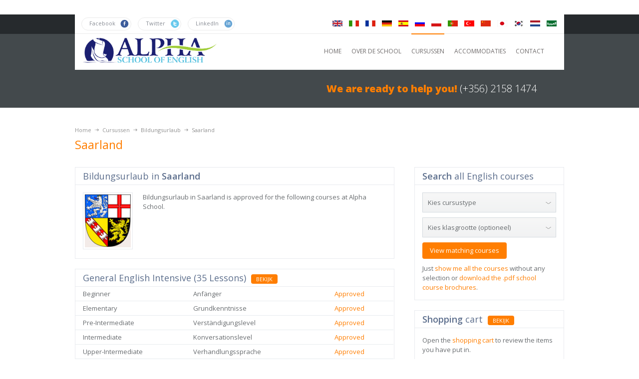

--- FILE ---
content_type: text/html; charset=utf-8
request_url: https://alphaschoolmalta.com/nl/147.html
body_size: 8101
content:
<!DOCTYPE html>
<html class="no-js" lang="nl" dir="ltr">
<head>

<meta charset="utf-8">
<!-- 
	Developed by Media Consulta Malta Ltd. (http://www.media-consulta.com.mt)

	This website is powered by TYPO3 - inspiring people to share!
	TYPO3 is a free open source Content Management Framework initially created by Kasper Skaarhoj and licensed under GNU/GPL.
	TYPO3 is copyright 1998-2013 of Kasper Skaarhoj. Extensions are copyright of their respective owners.
	Information and contribution at http://typo3.org/
-->

<base href="https://alphaschoolmalta.com/">


<meta name="generator" content="TYPO3 CMS">
<meta name="designer" content="Media Consulta Malta Ltd. (http://www.media-consulta.com.mt)">
<meta name="robots" content="all,follow">
<meta name="viewport" content="width=device-width, initial-scale=1, maximum-scale=1">
<meta name="format-detection" content="telephone=no">

<link rel="stylesheet" type="text/css" href="https://fonts.googleapis.com/css?family=Open+Sans:400,300,300italic,400italic,600,600italic,700italic,800,700,800italic|Open+Sans+Condensed:300,700&amp;subset=latin,cyrillic-ext,latin-ext,cyrillic" media="screen,projection">
<link rel="stylesheet" type="text/css" href="fileadmin/template/styles.1527089100.css" media="screen,projection">
<link rel="stylesheet" type="text/css" href="fileadmin/template/packages/jquery_ui/jquery-ui.1386846281.css" media="screen,projection">
<link rel="stylesheet" type="text/css" href="fileadmin/template/styles_print.1381844466.css" media="print">
<link rel="stylesheet" type="text/css" href="fileadmin/template/fonts/style-et-line.1429102943.css" media="screen,projection,print">
<link rel="stylesheet" type="text/css" href="fileadmin/template/fonts/ionicons/ionicons.1429105669.css" media="screen,projection,print">
<link rel="stylesheet" type="text/css" href="typo3temp/stylesheet_c6fca46695.1701332746.css" media="all">



<script src="fileadmin/template/javascript/jquery.1384450218.js" type="text/javascript"></script>

<script src="typo3conf/ext/mc_events/res/js/jquery.blockUI.1396781917.js" type="text/javascript"></script>
<script src="typo3conf/ext/mc_events/res/js/booking.1396781917.js" type="text/javascript"></script>
<script src="https://maps.google.com/maps/api/js?sensor=false" type="text/javascript"></script>
<script src="fileadmin/template/javascript/jquery.flexslider-min.1360835059.js" type="text/javascript"></script>
<script src="fileadmin/template/packages/jquery_ui/jquery-ui.min.1344490684.js" type="text/javascript"></script>
<script src="fileadmin/template/javascript/jquery.touchSwipe.min.1386012385.js" type="text/javascript"></script>
<script src="fileadmin/template/javascript/jquery.fitvids.1385033173.js" type="text/javascript"></script>
<script src="fileadmin/template/javascript/jquery.uniform.min.1364127746.js" type="text/javascript"></script>
<script src="fileadmin/template/javascript/scripts.1415176475.js" type="text/javascript"></script>
<script type="text/javascript">
/*<![CDATA[*/
<!-- 
/*TS_inlineJS*/

	var Tawk_API=Tawk_API||{}, Tawk_LoadStart=new Date();
	(function(){
	var s1=document.createElement("script"),s0=document.getElementsByTagName("script")[0];
	s1.async=true;
	s1.src='https://embed.tawk.to/63241cd854f06e12d8950a28/1gd2h1bt0';
	s1.charset='UTF-8';
	s1.setAttribute('crossorigin','*');
	s0.parentNode.insertBefore(s1,s0);
	})();  
    setTimeout(function() {
    $('#delay_topMessage').slideDown();
    }, 0); // after 0 seconds
  
	var _second = 1000;var _minute = _second * 60;var _hour = _minute * 60;var _day = _hour *24;var timer;var offer_2;var offer_3;var offer_div;var end_time;var countdown_div;	
	function showRemaining(end) {
	  var now = new Date();
	  var distance = end - now;
	  if (distance < 0 ) {
	    //handle expiry here..
	    clearInterval( timer );
	    $('#countdown').html('Offer has expired!');
	    return;
	  }	  
	  var days = Math.floor(distance / _day); var hours = Math.floor( (distance % _day ) / _hour ); var minutes = Math.floor( (distance % _hour) / _minute ); var seconds = Math.floor( (distance % _minute) / _second );
	  
	  // format nice display...
	  if (days > 0) {$('#countdown').html('Offer expires in <b>' + days + ' Days!</b>');}
	  else {$('#countdown').html('Only ' + hours + ' hours left!');}	  
	}



// -->
/*]]>*/
</script>

<script async src="https://www.googletagmanager.com/gtag/js?id=UA-1162353-1"></script>
<script>
  window.dataLayer = window.dataLayer || [];
  function gtag(){dataLayer.push(arguments);}
  gtag('js', new Date());
  gtag('config', 'UA-1162353-1');

</script>
<title>Alpha School of English Language - Saarland</title><link rel="shortcut icon" type="image/x-icon" href="favicon.ico" /><meta property="og:title" content="Alpha School of English Language - Saarland" /><meta property="og:url" content="https://alphaschoolmalta.com/nl/147.html" /><meta property="og:description" content="" /><meta property="og:image" content="http://old.alphaschoolmalta.com/" /><meta name="p:domain_verify" content="3759527d5703da62386f3dc4630349d9" />


<meta property="og:image" content="https://alphaschoolmalta.com/fileadmin/template/img/flags/en.gif"/>
<meta property="og:image" content="https://alphaschoolmalta.com/fileadmin/template/img/flags/it.gif"/>
<meta property="og:image" content="https://alphaschoolmalta.com/fileadmin/template/img/flags/fr.gif"/>
<meta property="og:image" content="https://alphaschoolmalta.com/fileadmin/template/img/flags/de.gif"/>
<meta property="og:image" content="https://alphaschoolmalta.com/fileadmin/template/img/flags/es.gif"/>
<meta property="og:image" content="https://alphaschoolmalta.com/fileadmin/template/img/flags/ru.gif"/>
<meta property="og:image" content="https://alphaschoolmalta.com/fileadmin/template/img/flags/pl.gif"/>
<meta property="og:image" content="https://alphaschoolmalta.com/fileadmin/template/img/flags/pt.gif"/>
<meta property="og:image" content="https://alphaschoolmalta.com/fileadmin/template/img/flags/tr.gif"/>
<meta property="og:image" content="https://alphaschoolmalta.com/fileadmin/template/img/flags/cn.gif"/>
<meta property="og:image" content="https://alphaschoolmalta.com/fileadmin/template/img/flags/jp.gif"/>
<meta property="og:image" content="https://alphaschoolmalta.com/fileadmin/template/img/flags/kr.gif"/>
<meta property="og:image" content="https://alphaschoolmalta.com/fileadmin/template/img/flags/nl.gif"/>
<meta property="og:image" content="https://alphaschoolmalta.com/fileadmin/template/img/flags/arabic.gif"/>
<meta property="og:image" content="https://alphaschoolmalta.com/fileadmin/template/img/logo.png"/>
<meta property="og:image" content="https://alphaschoolmalta.com/fileadmin/template/img/phone_2.png"/>
<meta property="og:image" content="https://alphaschoolmalta.com/typo3temp/GB/i_b9bef94319.jpg"/>
<meta property="og:image" content="https://alphaschoolmalta.com/uploads/RTEmagicC_Saarland.jpg.jpg"/>
<meta property="og:image" content="https://alphaschoolmalta.com/typo3temp/GB/b_e926ca3255.jpg"/>
<meta property="og:image" content="https://alphaschoolmalta.com/uploads/RTEmagicC_mta.gif.gif"/>
<meta property="og:image" content="https://alphaschoolmalta.com/uploads/RTEmagicC_ministry_of_education_01.gif.gif"/>
<meta property="og:image" content="https://alphaschoolmalta.com/fileadmin/template/img/feltom-x62.gif"/>
<meta property="og:image" content="https://alphaschoolmalta.com/fileadmin/user_upload/licenses/elt_council_logo_web.png"/>
<meta property="og:image" content="https://alphaschoolmalta.com/uploads/RTEmagicC_csn.gif.gif"/>
<meta property="og:image" content="https://alphaschoolmalta.com/uploads/RTEmagicC_bildungsurlaub.gif.gif"/>
<meta property="og:image" content="https://alphaschoolmalta.com/uploads/RTEmagicC_grey_Green_Standard_Schools_Members_Logo-01__Small__02.jpg.jpg"/>
<meta property="og:image" content="https://alphaschoolmalta.com/uploads/RTEmagicC_button_paypal_payment_03.jpg.jpg"/>
</head>
<body class="layout_BB1 orange">

<!-- BB1 -->
<header>
  <div id="topMessage"><div id="delay_topMessage" class="alert"><a id="c4628" name="c4628" style="visibility: hidden; height: 1px; width: 1px; padding: 0px; margin: 0px; background: none; position: absolute;"></a><ul class="cContent links clearfix"></ul></div></div>
  <div class="parentContainer">
    <div id="topBar">

      <div id="socialButtons">
        <a id="c5" name="c5" style="visibility: hidden; height: 1px; width: 1px; padding: 0px; margin: 0px; background: none; position: absolute;"></a><a href="http://www.facebook.com/alphaschoolofenglishmalta" id="facebook" target="_blank">
  <p>Facebook</p> 
  <span>Facebook</span>
</a>
<a href="https://twitter.com/alphaschool" id="twitter" target="_blank">
  <p>Twitter</p> 
  <span>Twitter</span>
</a>
<a href="https://www.linkedin.com/company/alpha-school-of-english-malta-" id="linkedin" target="_blank">
  <p>LinkedIn</p> 
  <span>LinkedIn</span>
</a>

      </div>

      <ul id="languageMenu"><li><a href="147.html" target="_self" ><img src="fileadmin/template/img/flags/en.gif" alt="EN" width="20" height="12"></a></li><li><a href="it/147.html" target="_self" ><img src="fileadmin/template/img/flags/it.gif" alt="IT" width="20" height="12"></a></li><li><a href="fr/147.html" target="_self" ><img src="fileadmin/template/img/flags/fr.gif" alt="FR" width="20" height="12"></a></li><li><a href="de/147.html" target="_self" ><img src="fileadmin/template/img/flags/de.gif" alt="DE" width="20" height="12"></a></li><li><a href="es/147.html" target="_self" ><img src="fileadmin/template/img/flags/es.gif" alt="ES" width="20" height="12"></a></li><li><a href="ru/147.html" target="_self" ><img src="fileadmin/template/img/flags/ru.gif" alt="RU" width="20" height="12"></a></li><li><a href="pl/147.html" target="_self" ><img src="fileadmin/template/img/flags/pl.gif" alt="PL" width="20" height="12"></a></li><li><a href="pt/147.html" target="_self" ><img src="fileadmin/template/img/flags/pt.gif" alt="PT" width="20" height="12"></a></li><li><a href="tr/147.html" target="_self" ><img src="fileadmin/template/img/flags/tr.gif" alt="TR" width="20" height="12"></a></li><li><a href="cn/147.html" target="_self" ><img src="fileadmin/template/img/flags/cn.gif" alt="CN" width="20" height="12"></a></li><li><a href="jp/147.html" target="_self" ><img src="fileadmin/template/img/flags/jp.gif" alt="JP" width="20" height="12"></a></li><li><a href="kr/147.html" target="_self" ><img src="fileadmin/template/img/flags/kr.gif" alt="KR" width="20" height="12"></a></li><li><a href="nl/147.html" target="_self" ><img src="fileadmin/template/img/flags/nl.gif" alt="NL" width="20" height="12"></a></li><li><a href="ar/147.html" target="_self" ><img src="fileadmin/template/img/flags/arabic.gif" alt="AR" width="20" height="12"></a></li></ul>
    </div>
  </div>

  <div>
    <div id="menu">
      <section>
        <div id="logo"><a href="nl/1.html" target="_self" ><img src="fileadmin/template/img/logo.png" width="733" height="137" alt="Alpha School of English Language in Malta - Logo" /></a></div>
        <ul id="mobileLanguageMenu"><li><a href="147.html" target="_self" ><img src="fileadmin/template/img/flags/en.gif" alt="EN" width="20" height="12"></a></li><li><a href="it/147.html" target="_self" ><img src="fileadmin/template/img/flags/it.gif" alt="IT" width="20" height="12"></a></li><li><a href="fr/147.html" target="_self" ><img src="fileadmin/template/img/flags/fr.gif" alt="FR" width="20" height="12"></a></li><li><a href="de/147.html" target="_self" ><img src="fileadmin/template/img/flags/de.gif" alt="DE" width="20" height="12"></a></li><li><a href="es/147.html" target="_self" ><img src="fileadmin/template/img/flags/es.gif" alt="ES" width="20" height="12"></a></li><li><a href="ru/147.html" target="_self" ><img src="fileadmin/template/img/flags/ru.gif" alt="RU" width="20" height="12"></a></li><li><a href="pl/147.html" target="_self" ><img src="fileadmin/template/img/flags/pl.gif" alt="PL" width="20" height="12"></a></li><li><a href="pt/147.html" target="_self" ><img src="fileadmin/template/img/flags/pt.gif" alt="PT" width="20" height="12"></a></li><li><a href="tr/147.html" target="_self" ><img src="fileadmin/template/img/flags/tr.gif" alt="TR" width="20" height="12"></a></li><li><a href="cn/147.html" target="_self" ><img src="fileadmin/template/img/flags/cn.gif" alt="CN" width="20" height="12"></a></li><li><a href="jp/147.html" target="_self" ><img src="fileadmin/template/img/flags/jp.gif" alt="JP" width="20" height="12"></a></li><li><a href="kr/147.html" target="_self" ><img src="fileadmin/template/img/flags/kr.gif" alt="KR" width="20" height="12"></a></li><li><a href="nl/147.html" target="_self" ><img src="fileadmin/template/img/flags/nl.gif" alt="NL" width="20" height="12"></a></li><li><a href="ar/147.html" target="_self" ><img src="fileadmin/template/img/flags/arabic.gif" alt="AR" width="20" height="12"></a></li></ul>
        <div id="mainMenu"><ul class="clearfix"><li class="first"><a href="nl/4.html" target="_self" title="English Language School Courses in Malta for Families, Adults and Juniors"  >HOME</a></li><li><a href="nl/12.html" target="_self" title="Over de school"  >OVER DE SCHOOL</a></li><li class="selected"><a href="nl/8.html" target="_self" title="Cursussen"  >CURSUSSEN</a></li><li><a href="nl/13.html" target="_self" title="Accommodaties"  >ACCOMMODATIES</a></li><li class="last"><a href="nl/26.html" target="_self" title="Neem contact op met Alpha School of English"  >CONTACT</a></li></ul><select id="selectnav1" class="selectnav"><option value="">=== Navigation ===</option><option value="nl/4.html">Home</option><option value="nl/12.html">Over de school</option><option value="nl/8.html">Cursussen</option><option value="nl/87.html">-> List</option><option value="nl/29.html">-> Cursus Engels voor volwassenen</option><option value="nl/1501.html">-> General English Mini-group - Advanced Level (C1)</option><option value="nl/45.html">-> Engels leren met het hele gezin</option><option value="nl/319.html">-> Engels voor beginners in mini-groepen</option><option value="nl/1049.html">-> General English Mini-group - Advanced Level (C1)</option><option value="nl/318.html">-> Lange termijn of een tussenjaar</option><option value="nl/39.html">-> Thuisles Engels cursus</option><option value="nl/32.html">-> Business Engels in mini-groepen</option><option value="nl/36.html">-> Één-op-Éen privé Engels cursus</option><option value="nl/38.html">-> Één-op-Één gespecialiseerde privé Engels cursus</option><option value="nl/37.html">-> Twee-op-Één privé Engels cursus</option><option value="nl/9.html">-> Combinatiecursus Engels voor volwassenen</option><option value="nl/40.html">-> Engels studie & Werkervaring</option><option value="nl/750.html">-> Stage en werkervaring</option><option value="nl/46.html">-> Peuterspeelzaal voor jonge kinderen (2-7 jaar)</option><option value="nl/47.html">-> Kid's Club (5-8 jaar)</option><option value="nl/60.html">-> Engels leren voor Kinderen en Tieners</option><option value="nl/1070.html">-> Engels leren voor Kinderen en Tieners</option><option value="nl/1491.html">-> Engels leren met het hele gezin</option><option value="nl/317.html">-> Tiener Vakantiepakketten</option><option value="nl/62.html">-> Junior Één-op-Één cursus</option><option value="nl/1400.html">-> Junior Één-op-Één cursus</option><option value="nl/63.html">-> Junior Twee-op-Één cursus</option><option value="nl/1401.html">-> Junior Twee-op-Één cursus</option><option value="nl/92.html">-> Bildungsurlaub</option><option value="nl/746.html">-> (School)groepen</option><option value="nl/13.html">Accommodaties</option><option value="nl/177.html">-> Gillieru Harbour Hotel ****</option><option value="nl/1419.html">-> Relax Inn Hotel ***</option><option value="nl/68.html">-> Porto Azzurro Aparthotel ***</option><option value="nl/784.html">-> "BaseCamp" Villa</option><option value="nl/66.html">-> Gastgezin</option><option value="nl/26.html">Contact</option></select></div>
      </section>
    </div>
    <div id="tagline">
      <section>
        <a id="c7" name="c7" style="visibility: hidden; height: 1px; width: 1px; padding: 0px; margin: 0px; background: none; position: absolute;"></a><p><b>We are ready to help you!</b> (+356)&nbsp;2158&nbsp;1474</p>
      </section>
    </div>
    <div id="info">
      <section>
        <div>
          <img src="fileadmin/template/img/phone_2.png" alt="icon">
          <a id="c6" name="c6" style="visibility: hidden; height: 1px; width: 1px; padding: 0px; margin: 0px; background: none; position: absolute;"></a><p><b>10% Family discount</b></p>
<p>All families receive a 10% discount on <br />English courses!</p>

        </div>
        <span class="element leftElement"></span>
        <span class="triangle">triangle</span>
      </section>
    </div>               
  </div>    
</header>    

<div id="contentBk">
  <div id="content" class="clearfix">
    <div class="topImg clearfix">
      <img src="typo3temp/GB/i_b9bef94319.jpg" width="1" height="1" alt="" />
    </div>
    
    <div class="wrapper">
      <div class="column c-67 clearfix" style="padding-top: 0px;">
        <ul class="bread_crumb"><li><a href="nl/4.html" target="_self"  >Home</a></li><li class="separator">&nbsp;</li><li><a href="nl/8.html" target="_self"  >Cursussen</a></li><li class="separator">&nbsp;</li><li><a href="nl/92.html" target="_self"  >Bildungsurlaub</a></li><li class="separator">&nbsp;</li><li><a href="nl/147.html" target="_self"  >Saarland</a></li></ul>
        <div class="clear"></div>
        <h1>Saarland</h1>
      </div>
      
      <div class="column c-33 clearfix shareLinks">
        <!-- ###SHARE_LINKS### --> <!-- ###SHARE_LINKS### -->
      </div>
      
      <div class="clear"></div>

      <div class="column c-67 clearfix" id="column0">
        <!-- ###LOGIN_MAIN### --> <!-- ###LOGIN_MAIN### -->
        <a id="c237" name="c237" style="visibility: hidden; height: 1px; width: 1px; padding: 0px; margin: 0px; background: none; position: absolute;"></a><div class="box contentLayout0"><h2>Bildungsurlaub in <strong>Saarland</strong></h2><div class="boxInfo clearfix"><p><img src="uploads/RTEmagicC_Saarland.jpg.jpg" width="100" height="114" title="" alt="Saarland's coat of arms" />Bildungsurlaub in Saarland is approved for the following courses at Alpha School.</p></div></div><a id="c235" name="c235" style="visibility: hidden; height: 1px; width: 1px; padding: 0px; margin: 0px; background: none; position: absolute;"></a><div class="box contentLayout0"><h2>General English Intensive (35 Lessons) <span class="read_more"><a href="nl/29.html" target="_self" >Bekijk</a></span></h2><table>
 <tbody>
 <tr>
 <td scope="">Beginner</td>

 <td scope="">Anfänger</td>

 <td scope=""><a href="index.php?eID=tx_nawsecuredl&amp;u=0&amp;g=0&amp;file=fileadmin/user_upload/secure/bildungsurlaub/saarland/2013/Saarland_GEI30_Beginner.pdf&amp;t=1769140664&amp;hash=c1fe450769a6f7834371d75ba7dc3e34f32acba1" >Approved</a></td>
 </tr>

 <tr>
 <td>Elementary</td>

 <td>Grundkenntnisse</td>

 <td><a href="index.php?eID=tx_nawsecuredl&amp;u=0&amp;g=0&amp;file=fileadmin/user_upload/secure/bildungsurlaub/saarland/2013/Saarland_GEI30_Elementary.pdf&amp;t=1769140664&amp;hash=f1f6c9802d9123869a2c53bcfb84c564f2d279e1" >Approved</a></td>
 </tr>

 <tr>
 <td>Pre-Intermediate</td>

 <td>Verständigungslevel</td>

 <td><a href="index.php?eID=tx_nawsecuredl&amp;u=0&amp;g=0&amp;file=fileadmin/user_upload/secure/bildungsurlaub/saarland/2013/Saarland_GEI30_Pre-intermediate.pdf&amp;t=1769140664&amp;hash=8df56ff42cfd6cd0350d7576b29f587941c74b55" >Approved</a></td>
 </tr>

 <tr>
 <td>Intermediate</td>

 <td>Konversationslevel</td>

 <td><a href="index.php?eID=tx_nawsecuredl&amp;u=0&amp;g=0&amp;file=fileadmin/user_upload/secure/bildungsurlaub/saarland/2013/Saarland_GEI30_Intermediate.pdf&amp;t=1769140664&amp;hash=53e01fe2ca9fe94082801488da0bd93b7d8a2768" >Approved</a></td>
 </tr>

 <tr>
 <td>Upper-Intermediate</td>

 <td>Verhandlungssprache</td>

 <td><a href="index.php?eID=tx_nawsecuredl&amp;u=0&amp;g=0&amp;file=fileadmin/user_upload/secure/bildungsurlaub/saarland/2013/Saarland_GEI30_Upper-intermediate.pdf&amp;t=1769140664&amp;hash=629f84542a659f47fe4f61c7dca5fffe10232507" >Approved</a></td>
 </tr>

 <tr>
 <td>Advanced</td>

 <td>Perfekter Sprachgebrauch</td>

 <td><a href="index.php?eID=tx_nawsecuredl&amp;u=0&amp;g=0&amp;file=fileadmin/user_upload/secure/bildungsurlaub/saarland/2013/Saarland_GEI30_Advanced.pdf&amp;t=1769140664&amp;hash=4aa61d56c0ba5aa1f980c8db95b81d9045d0bce7" >Approved</a></td>
 </tr>
 </tbody>
</table></div><a id="c234" name="c234" style="visibility: hidden; height: 1px; width: 1px; padding: 0px; margin: 0px; background: none; position: absolute;"></a><div class="box contentLayout0"><h2>One-to-One (35 Lessons) <span class="read_more"><a href="nl/36.html" target="_self" >Bekijk</a></span></h2><table>
 <tbody>
 <tr>
 <td scope="">Beginner</td>

 <td scope="">Anfänger</td>

 <td scope="">X</td>
 </tr>

 <tr>
 <td>Elementary</td>

 <td>Grundkenntnisse</td>

 <td>X</td>
 </tr>

 <tr>
 <td>Pre-Intermediate</td>

 <td>Verständigungslevel</td>

 <td><a href="index.php?eID=tx_nawsecuredl&amp;u=0&amp;g=0&amp;file=fileadmin/user_upload/secure/bildungsurlaub/saarland/2013/Saarland_OTO_Pre-intermediate.pdf&amp;t=1769140664&amp;hash=0102537d4edbc1c58f04f127f2aeb1b0ec203f59" >Approved</a></td>
 </tr>

 <tr>
 <td>Intermediate</td>

 <td>Konversationslevel</td>

 <td>X</td>
 </tr>

 <tr>
 <td>Upper-Intermediate</td>

 <td>Verhandlungssprache</td>

 <td><a href="index.php?eID=tx_nawsecuredl&amp;u=0&amp;g=0&amp;file=fileadmin/user_upload/secure/bildungsurlaub/saarland/2013/Saarland_OTO_Upper-intermediate.pdf&amp;t=1769140664&amp;hash=9f620a175b0094cb243bf84e5028ed94f8a82f1f" >Approved</a></td>
 </tr>

 <tr>
 <td>Advanced</td>

 <td>Perfekter Sprachgebrauch</td>

 <td>X</td>
 </tr>
 </tbody>
</table></div>
      </div>

      <div class="column c-33 clearfix" id="column2">
        <!-- ###LOGIN_SIDEBAR### --> <!-- ###LOGIN_SIDEBAR### -->
        <div class="box"><h2><strong>Search</strong> all English courses</h2><div class="boxInfo searchCourse clearfix"><a id="c44" name="c44" style="visibility: hidden; height: 1px; width: 1px; padding: 0px; margin: 0px; background: none; position: absolute;"></a><form method="get">
<input id="selectedTags" name="tx_mcevents[all_tags]" type="hidden" value=""><a id="c41" name="c41" style="visibility: hidden; height: 1px; width: 1px; padding: 0px; margin: 0px; background: none; position: absolute;"></a>
	
		<select class="focus input">
      <option value="">Kies cursustype</option>
			
			<option value="5">Adult Courses (NL)</option>
			
			<option value="531">Adult Courses (ages 50+) NL</option>
			
			<option value="409">Teen Courses (ages 13-17 years) NL</option>
			
			<option value="6">Junior Courses (ages 8-12 years) (NL)</option>
			
			<option value="13">Playschool & Kids Club (ages 2-8 years) (NL)</option>
			
			<option value="9">Family Courses (NL)</option>
			
			<option value="10">Business Courses (ages 18+) (NL)</option>
			
			<option value="25">Long-stay Courses (NL)</option>
			
			<option value="11">Examination Courses (ages 18+) (NL)</option>
			
			<option value="303">Erasmus+ for English Language Teachers (NL)</option>
			
			<option value="306">Erasmus+ for Teachers of other subjects (NL)</option>
			
			<option value="12">Work Experience (ages 18+) (NL)</option>
			
		</select>
	
<a id="c42" name="c42" style="visibility: hidden; height: 1px; width: 1px; padding: 0px; margin: 0px; background: none; position: absolute;"></a>
	
		<select class="focus input">
      <option value="">Kies klasgrootte (optioneel)</option>
			
			<option value="7">One-to-One Courses (NL)</option>
			
			<option value="8">Two-to-One Courses (NL)</option>
			
			<option value="15">Group Lessons (NL)</option>
			
		</select>
	
<a id="c40" name="c40" style="visibility: hidden; height: 1px; width: 1px; padding: 0px; margin: 0px; background: none; position: absolute;"></a><p class="read_more"><a href="nl/87.html" target="_self" >View matching courses</a></p>

<p>Just <a href="nl/87.html" target="_self" >show me all the courses</a> without any selection or <a href="nl/90.html" target="_self" >download the .pdf school course brochures</a>.</p><a id="c43" name="c43" style="visibility: hidden; height: 1px; width: 1px; padding: 0px; margin: 0px; background: none; position: absolute;"></a></form><a id="c4671" name="c4671" style="visibility: hidden; height: 1px; width: 1px; padding: 0px; margin: 0px; background: none; position: absolute;"></a></div></div>
        <a id="c35" name="c35" style="visibility: hidden; height: 1px; width: 1px; padding: 0px; margin: 0px; background: none; position: absolute;"></a><div class="box"><h2><strong>Shopping</strong> cart <span class="read_more"><a href="nl/11.html" target="_self" >Bekijk</a></span></h2><div class="boxInfo clearfix"><p>Open the <a href="nl/11.html" target="_self" >shopping cart</a> to review the items you have put in.</p></div></div>
        <a id="c2604" name="c2604" style="visibility: hidden; height: 1px; width: 1px; padding: 0px; margin: 0px; background: none; position: absolute;"></a><div class="box contentLayout0"><h2><strong>Brochures</strong> and prices <span class="read_more"><a href="nl/90.html" target="_self" >Bekijk</a></span></h2><div class="boxInfo imageObj clearfix"><ul class="slides"><li><a href="nl/90.html" target="_self" ><img src="typo3temp/GB/b_e926ca3255.jpg" width="1920" height="1080" alt="" /></a></li></ul></div></div><a id="c52" name="c52" style="visibility: hidden; height: 1px; width: 1px; padding: 0px; margin: 0px; background: none; position: absolute;"></a><div class="box contentLayout0"><div class="boxInfo clearfix"><p>Price excludes our €50 registration fee&nbsp;PER BOOKING &amp; €30 course resources fee&nbsp;PER STUDENT. These extra fees will be added to your final invoice.</p></div></div><a id="c51" name="c51" style="visibility: hidden; height: 1px; width: 1px; padding: 0px; margin: 0px; background: none; position: absolute;"></a><div class="box contentLayout0"><h2>Price <strong>reductions</strong></h2><div class="boxInfo clearfix"><ul class="point_list">
 <li><b>Booked with us before?</b> Tell us and we'll give you an extra 10%&nbsp;discount! (does not apply to evening classes)</li>

 <li><b>Staying for 4-7 weeks?</b> We'll give you a 10% discount on your junior course!</li>

 <li><b>Staying for 8+ weeks?</b> We'll give you a 20% discount on your junior course!</li>

 <li><b>Booking as a family?</b>&nbsp;10% off all&nbsp;courses per family! 15% for returning families!</li>
</ul>

<p><i>All discounts will be applied on your final invoice.</i></p>

</div></div><a id="c33" name="c33" style="visibility: hidden; height: 1px; width: 1px; padding: 0px; margin: 0px; background: none; position: absolute;"></a><div class="box contentLayout0"><h2><strong>All</strong> courses include...</h2><div class="boxInfo clearfix"><ul class="check_list">
  <li>Student welcome information pack including maps and important information for your stay in Malta</li>

  <li>Student ID card and Taxes</li>

  <li>Placement test &amp; weekly progress tests</li><li>Final certificate</li>

  <li>Free WiFi access on school premises</li><li>Mobile Sim card (<i>on request</i>)</li>

  <li>24/7 emergency helpline in Malta</li><li>Ability to purchase exciting additional lessons / excursions &amp;&nbsp;sports!</li>
</ul></div></div><a id="c34" name="c34" style="visibility: hidden; height: 1px; width: 1px; padding: 0px; margin: 0px; background: none; position: absolute;"></a><div class="box contentLayout0"><h2><strong>Special</strong> extras</h2><div class="boxInfo clearfix"><ul class="point_list">
 <li><a href="nl/47.html" target="_self" >Kids club</a>! (Ages 5 to 8 years) enjoy peace of mind knowing your youngest are well cared for and learning through play and activities.</li>

 <li>Adventure, sports &amp; excursions you can buy to make the most of your holiday in Malta.</li>

 <li>Buy activity packs and save!</li>
</ul></div></div>
      </div>
      
      <div class="clear"></div>
      
      <div class="column c-100 clearfix" id="column235">
        <a id="c20" name="c20" style="visibility: hidden; height: 1px; width: 1px; padding: 0px; margin: 0px; background: none; position: absolute;"></a><div class="box"><h2>School licences & accreditations</h2><div class="boxInfo clearfix"><p><img height="62" width="214" alt="Malta Tourism Authority" src="uploads/RTEmagicC_mta.gif.gif" style="padding-right: 10px; padding-top: 2px; padding-bottom: 2px;" /><img height="62" width="199" alt="Malta ministry of education license number" src="uploads/RTEmagicC_ministry_of_education_01.gif.gif" /><img height="62" width="172" src="fileadmin/template/img/feltom-x62.gif" alt="" /><img height="62" width="135" src="fileadmin/user_upload/licenses/elt_council_logo_web.png" alt="" /><img height="62" width="106" alt="Recognize by csn" src="uploads/RTEmagicC_csn.gif.gif" /><img height="62" width="186" alt="Recognize for bildungsurlaub" src="uploads/RTEmagicC_bildungsurlaub.gif.gif" style="padding-top: 10px; padding-right: 5px; padding-bottom: 6px;" /><img src="uploads/RTEmagicC_grey_Green_Standard_Schools_Members_Logo-01__Small__02.jpg.jpg" width="100" height="63" alt="" /></p></div></div>
      </div>
    </div>
  </div>
</div>

<footer>
  <div class="mail">
    <div>
      <div class="mailInfo">
        <div>
          <a id="c13" name="c13" style="visibility: hidden; height: 1px; width: 1px; padding: 0px; margin: 0px; background: none; position: absolute;"></a><h2>Newsletter signup</h2><a id="c14" name="c14" style="visibility: hidden; height: 1px; width: 1px; padding: 0px; margin: 0px; background: none; position: absolute;"></a><form action="//media-consulta.createsend.com/t/y/s/qlkol/" method="post" target="_blank">
  <input id="mailInput" name="cm-qlkol-qlkol" type="text" required>
  <input id="mailSubmit" type="submit" value="Go">
</form>

        </div>
      </div>
      <span class="triangle">triangle</span>
      <span class="element rightElement"></span>
    </div>
  </div> 

  <div id="footerContent">
    <section>
      <div id="footerColumns" class="clearfix">
        <div class="column c-30 clearfix">
          <a id="c10" name="c10" style="visibility: hidden; height: 1px; width: 1px; padding: 0px; margin: 0px; background: none; position: absolute;"></a><h2>Useful links</h2><ul><li class="first"><a href="nl/19.html" target="_self" title="Eerste schooldag"  >Eerste schooldag</a></li><li><a href="nl/21.html" title="Testimonials"  >Testimonials</a></li><li><a href="nl/26.html" target="_self" title="Neem contact op met Alpha School of English"  >Contact</a></li><li class="last"><a href="nl/11.html" target="_self" title="Boeking"  >Boeking</a></li></ul>
        </div>

        <div class="column c-40 clearfix">
          <a id="c11" name="c11" style="visibility: hidden; height: 1px; width: 1px; padding: 0px; margin: 0px; background: none; position: absolute;"></a><h2>Important phone numbers</h2><h3>Office telephone</h3>

<p><a href="tel:+35621581474" target="_blank" >+356&nbsp;21&nbsp;581&nbsp;474</a> or <a href="tel:+35621581475" target="_blank" >+356&nbsp;21&nbsp;581&nbsp;475</a></p>

<h3>Emergency telephone</h3>

<p><a href="tel:+35679999444" target="_blank" >+356&nbsp;79&nbsp;999&nbsp;444</a></p><h3>Skype contact</h3><p><a href="nl/26.html" target="_self" >ask us!</a></p>
        </div>

        <div class="column c-30 clearfix">
          <a id="c12" name="c12" style="visibility: hidden; height: 1px; width: 1px; padding: 0px; margin: 0px; background: none; position: absolute;"></a><h2>Our address</h2><p><b>Alpha School of English</b><br />
Arznell Street,<br />
St Paul's Bay,&nbsp;SPB3232<br />
Malta</p><a id="c31" name="c31" style="visibility: hidden; height: 1px; width: 1px; padding: 0px; margin: 0px; background: none; position: absolute;"></a><h2>Online payments to Alpha School</h2><p><a href="nl/343.html" target="_self" ><img src="uploads/RTEmagicC_button_paypal_payment_03.jpg.jpg" height="55" width="144" alt="Paynow by paypal" title="" /></a></p>

        </div>
      </div>      
      
      <div id="footerEnd">
        <a id="c22" name="c22" style="visibility: hidden; height: 1px; width: 1px; padding: 0px; margin: 0px; background: none; position: absolute;"></a><ul id="social" >
  <li><a href="http://twitter.com/alphaschool" id="finalTwitter" target="_blank">Twitter</a></li>
  <li><a href="http://www.facebook.com/alphaschoolofenglishmalta" id="finalFacebook" target="_blank">Facebook</a></li>
  <li><a href="http://www.flickr.com/photos/alphaschoolmalta/with/2845607454/" id="finalFlickr" target="_blank">Flickr</a></li>
  <li><a href="#" id="finalRss" target="_blank">RSS</a></li>
</ul><a id="c257" name="c257" style="visibility: hidden; height: 1px; width: 1px; padding: 0px; margin: 0px; background: none; position: absolute;"></a><p>VAT registered number MT 1101-2007. All prices on this website include VAT unless stated. Contracts and correspondence are concluded in English.</p>
        <p id="copyright">&copy;&nbsp;2010&nbsp;-&nbsp;2026&nbsp;Alpha School of English</p>
        <a id="c8" name="c8" style="visibility: hidden; height: 1px; width: 1px; padding: 0px; margin: 0px; background: none; position: absolute;"></a><ul id="footerLinks"><li class="first"><a href="nl/5.html" target="_self" title="Site map"  >Site map</a></li><li><a href="nl/12.html" target="_self" title="Over de school"  >Over de school</a></li><li><a href="nl/14.html" target="_self" title="Privacy policy"  >Privacy</a></li><li><a href="nl/15.html" title="Terms &amp; Conditions"  >Terms & Conditions</a></li><li><a href="nl/90.html" target="_self" title="Downloads en brochures"  >Downloads en brochures</a></li><li class="last"><a href="nl/26.html" target="_self" title="Neem contact op met Alpha School of English"  >Contact</a></li></ul>
      </div>
    </section>
  </div>
</footer><script>
	window.mySettings = {email: '',created_at:1769050664,app_id: '9cc0bb1537b866f96835a5274a3ad72a'	};
</script><!-- Start of Sendinblue Embed Code -->
<script type="text/javascript">
(function() {
    window.sib = { equeue: [], client_key: "cjrigrpck4xvqrcip8vd3" };
    /* OPTIONAL: email for identify request*/
    // window.sib.email_id = 'example@domain.com';
    window.sendinblue = {}; for (var j = ['track', 'identify', 'trackLink', 'page'], i = 0; i < j.length; i++) { (function(k) { window.sendinblue[k] = function() { var arg = Array.prototype.slice.call(arguments); (window.sib[k] || function() { var t = {}; t[k] = arg; window.sib.equeue.push(t);})(arg[0], arg[1], arg[2]);};})(j[i]);}var n = document.createElement("script"),i = document.getElementsByTagName("script")[0]; n.type = "text/javascript", n.id = "sendinblue-js", n.async = !0, n.src = "https://sibautomation.com/sa.js?key=" + window.sib.client_key, i.parentNode.insertBefore(n, i), window.sendinblue.page();
})();
</script>
<!-- End of Sendinblue Embed Code -->




</body>
</html>

--- FILE ---
content_type: text/css
request_url: https://alphaschoolmalta.com/typo3temp/stylesheet_c6fca46695.1701332746.css
body_size: 173
content:
div#homeSlider { display:none; }
.mail { display:none; }
div#info { display:none; }

--- FILE ---
content_type: text/css
request_url: https://alphaschoolmalta.com/fileadmin/template/styles_base.css
body_size: 901
content:
/*** General definitions ***/
p {
  padding: 0;
  margin: 0 0 0.7em 0;
  line-height: 140%;
  }

b, strong {
  font-weight:600;
	}

ul {
  padding: 0;
  list-style: none;
  margin: 0;
  }

ul li {
  padding: 0;
  margin: 0;
  }

ol {
  list-style-type: decimal;
  padding: 0;
  margin: 0 0 1.1em 2.5em;
  }

li ol {
  margin: 0.3em 0 0 2.2em;
  }

ol li {
  padding: 0.1em 0 0.1em 0;
  line-height: 140%;
  }

a, a:link, a:visited, a:hover {
	text-decoration: none;
	color: #4496D2;
  }

a:hover {
	text-decoration: underline;
  }

a img {
  border: 0;
  }

h1 {
	font-size: 1.8em;
	margin: 5px 0 10px 0;
	font-weight: 400;
  line-height: 130%;
  color: #4496d2;
  }

h2 {
  margin: 1.3em 0 0.5em 0;
  font-size: 1.1em;
  font-weight: bold;
  }

h3 {
  margin: 1.2em 0 0.4em 0;
  font-size: 15px;
  font-weight: bold;
  }

h4 {
  margin: 0.7em 0 0.5em 0;
  font-size: 1em;
  font-weight: normal;
  }

sup {
	font-size: 75%;
  line-height: 0;
  position: relative;
  vertical-align: baseline;
  top: -0.5em;
	}

sub {
	font-size: 75%;
  line-height: 0;
  position: relative;
  vertical-align: baseline;
  bottom: -0.25em;
	}

small {
  font-size: 75%;
	}

caption {
  font-weight: normal;
  vertical-align: top;
  text-align: left;
	}

q {
  quotes: none;
	}

table {
  border: 0;
  border-collapse: collapse;
  border-spacing: 0;
  margin: 0 0 1.1em 0;
  width: 100%;
  }

tr {
	border-bottom: 1px solid #E7EBEE;
	}

tbody tr:last-child {
	border-bottom: none;
	}

th, td {
	border: 0;
  padding: 5px 15px;
  vertical-align: top;
  text-align: left;
  }

table thead th {
	background-color: #F7F7F7;
	font-weight: bold;
	text-transform: uppercase;
	}

td h1, td h2, td h3, td h4, td h5 {
	margin-top: 0;
	}

p table {
	margin: 0;
	}

th p, td p {
	margin: 0;
	}


/*** Classes ***/
p.read_more a {
	display: inline-block;
	padding: 7px 15px;
	color: #ffffff;
	border-radius: 4px;
	border: none;
	background-color: rgb(139,186,64);
	cursor: pointer;
	text-decoration: none !important;
}

ul.point_list {
  margin: 0 0 0.6em 0;
}

ul.point_list li {
	padding-left: 25px;
	margin: 0 0 0.3em 0;
	background: url(img/point.png) no-repeat 4px 5px transparent;
}

ul.check_list {
  margin: 0 0 0.6em 0;
}

ul.check_list li {
	padding-left: 25px;
	margin: 0 0 0.3em 0;
	background: url(img/check.png) no-repeat 0 5px transparent;
}

ol.decimal {
	list-style-type: decimal;
	}

ol.lower_roman {
	list-style-type: lower-roman;
	}

ol.upper_roman {
	list-style-type: upper-roman;
	}

ol.lower_alpha {
	list-style-type: lower-alpha;
	}

ol.upper_alpha {
	list-style-type: upper-alpha;
	}


/* Images */
img.without_border {
	border: none !important;
}

--- FILE ---
content_type: text/javascript
request_url: https://alphaschoolmalta.com/fileadmin/template/javascript/scripts.1415176475.js
body_size: 5763
content:
jQuery(document).ready(function($){

	/*-----------------------------------------
	    	Initialize Flex Slider Carousels
	 -------------------------------------------*/

	$('html').removeClass('no-js');

	$('.rotator').each(function(){
			$(this).flexslider({
				animation: 'slide',
				animationLoop: false,
				slideshow: false,
				smoothHeight: true,
				controlsContainer: $(this).parent().find('.arrows'),
				keyboard: false,
				controlNav: false,
				video: true
			});
	});

	$('.imageObj').each(function(){
			$(this).flexslider({
				animation: 'slide',
				animationLoop: true,
				slideshowSpeed: 9000,
				slideshow: true,
				smoothHeight: true,
				controlsContainer: $(this).parent().parent().find('.arrows'),
				keyboard: false,
				controlNav: false,
				video: false,
				start: function(slider){
					// Trick to set the slideshow height because Flexslider cannot calculate it properly
					// for responsive images that have width defined by its parent element and height set to "auto"
					var firstImage = $('.imageObj .flex-viewport li').first().children('img');
					var viewportWidth = $('.imageObj .flex-viewport').width();
					var imageWidth = $(firstImage).attr('width');
					var imageHeight = $(firstImage).attr('height');
					var extraHeight = parseInt($(firstImage).css('padding-top')) + parseInt($(firstImage).css('padding-bottom')) + parseInt($(firstImage).css('border-top-width')) + parseInt($(firstImage).css('border-bottom-width'));
					var ratio = imageWidth / viewportWidth;
					var viewportHeight = imageHeight / ratio;

					if(ratio > 1) $('.imageObj .flex-viewport').css('height', (viewportHeight + extraHeight) + 'px');
    		}
			});
	});


	/*-----------------------------------------
	    	Initialize Homepage Slider
	 -------------------------------------------*/
	if($('#homeSlider').length > 0) {
		var hIndex = 0;
		var $hCap = $('#homeSlider').find('.captions').children('li'), $hSlides, $hPrev, $hNext;

		$('#homeSlider').flexslider({
			animation: 'slide',
			animationLoop: true,
			slideshow: true,
			slideshowSpeed: 7000,
			smoothHeight: false,

			controlsContainer: $('#homeSlider').find('.thumbs'),
			keyboard: true,
			controlNav: false,
			start: function(e) {
				$hPrev = $('#homeSlider').find('.flex-prev');
				$hNext = $('#homeSlider').find('.flex-next');
				$hSlides = $('#homeSlider').find('.slides').children('li').not('.clone');

				$hPrev.append('<img src="' + $hSlides.eq(e.count-1).data('thumb') + '" />');
				$hNext.append('<img src="' + $hSlides.eq(hIndex+1).data('thumb') + '" />');

				$hPrev = $hPrev.find('img');
				$hNext = $hNext.find('img');
			},
			before: function(e) {
				$hCap.eq(hIndex).fadeOut(200);
				var animatingTo = e.data('flexslider').animatingTo;

				// Get direction of slideshow as this is important in determining which thumbnails to set
				if(animatingTo == 0 && hIndex == (e.count - 1)) var direction = 'next';
				else if(animatingTo == (e.count - 1) && hIndex == 0) var direction = 'prev';
				else if(animatingTo > hIndex) var direction = 'next';
				else if(animatingTo < hIndex) var direction = 'prev';

				if(direction == 'next') {
					var next = (animatingTo + 1) == e.count ? 0 : (animatingTo + 1);
					var prev = hIndex;
				} else {
					var next = hIndex;
					var prev = (animatingTo - 1) < 0 ? (e.count - 1) : (animatingTo - 1);
				}

				hIndex = animatingTo;
				$hCap.eq(hIndex).fadeIn(500);

				changeThumbs(prev, next);
			}
		});

		function changeThumbs(prev, next){
			$hPrev.prop('src', $hSlides.eq(prev).data('thumb'));
			$hNext.prop('src', $hSlides.eq(next).data('thumb'));
		}

	}


	/*-----------------------------------------
	    	Responsive Menu
	 -------------------------------------------*/

 	/*window.selectnav=function(){"use strict";var a=function(a,b){function l(a){var b;a||(a=window.event),a.target?b=a.target:a.srcElement&&(b=a.srcElement),b.nodeType===3&&(b=b.parentNode),b.value&&(window.location.href=b.value)}function m(a){var b=a.nodeName.toLowerCase();return b==="ul"||b==="ol"}function n(a){for(var b=1;document.getElementById("selectnav"+b);b++);return a?"selectnav"+b:"selectnav"+(b-1)}function o(a){i++;var b=a.children.length,c="",k="",l=i-1;if(!b)return;if(l){while(l--)k+=g;k+=" "}for(var p=0;p<b;p++){var q=a.children[p].children[0],r=q.innerText||q.textContent,s="";d&&(s=q.className.search(d)!==-1||q.parentElement.className.search(d)!==-1?j:""),e&&!s&&(s=q.href===document.URL?j:""),c+='<option value="'+q.href+'" '+s+">"+k+r+"</option>";if(f){var t=a.children[p].children[1];t&&m(t)&&(c+=o(t))}}return i===1&&h&&(c='<option value="">'+h+"</option>"+c),i===1&&(c='<select class="selectnav" id="'+n(!0)+'">'+c+"</select>"),i--,c}a=document.getElementById(a);if(!a)return;if(!m(a))return;document.documentElement.className+=" js";var c=b||{},d=c.activeclass||"active",e=typeof c.autoselect=="boolean"?c.autoselect:!0,f=typeof c.nested=="boolean"?c.nested:!0,g=c.indent||"→",h=c.label||"- Navigation -",i=0,j=" selected ";a.insertAdjacentHTML("afterend",o(a));var k=document.getElementById(n());return k.addEventListener&&k.addEventListener("change",l),k.attachEvent&&k.attachEvent("onchange",l),k};return function(b,c){a(b,c)}}();

    $('#menu section').children('ul').attr('id', 'tiny');

	selectnav('tiny', {
		label: '--- Navigation ---',
		indent: '-'
	});*/

	$(".selectnav").change(function(){
		window.location.href = $(this).val();
		return;
	});


	/*-----------------------------------------
	    	Fitting videos into the containers
	 -------------------------------------------*/
	$(".column").fitVids();


	/*-----------------------------------------
	    	Making responsive tables
	 -------------------------------------------*/
	$(".column table").each(function() {
		if($(this).find('thead').length < 1) return;

		var tableHeaders = new Array();
		$(this).find('thead tr th').each(function(){
			tableHeaders.push($(this).html());
		});

		var columnCount = $(this).find('thead th').length;
		if(columnCount > 1) $(this).addClass('onePlusCells');
		if(columnCount > 2) $(this).addClass('twoPlusCells');
		if(columnCount > 3) $(this).addClass('threePlusCells');
		if(columnCount > 4) $(this).addClass('fourPlusCells');
		if(columnCount > 5) $(this).addClass('fivePlusCells');

		$(this).find('tbody tr').each(function(){
			var cellIndex = 0;
			$(this).find('td').each(function(index){
				var cellContent = $(this).html();
				if(!$(this).hasClass('noResponsiveHeader')) $(this).html('<strong class="responsiveHeader">' + tableHeaders[cellIndex] + ': </strong>' + cellContent);

				if($(this).attr('colspan') > 1) cellIndex += parseInt($(this).attr('colspan'));
				else cellIndex++;
			});
		});
	});


	/*-----------------------------------------
	    	FLICKR PLUGIN
	 -------------------------------------------*/

	/*$.fn.jflickrfeed = function(settings, callback) {
	settings = $.extend(true, {
	  flickrbase: 'http://api.flickr.com/services/feeds/',
	  feedapi: 'photos_public.gne',
	  limit: 20,
	  qstrings: {
	    lang: 'en-us',
	    format: 'json',
	    jsoncallback: '?'
	  },
	  cleanDescription: true,
	  useTemplate: true,
	  itemTemplate: '',
	  itemCallback: function(){}
	}, settings);

	var url = settings.flickrbase + settings.feedapi + '?';
	var first = true;

	for(var key in settings.qstrings){
	  if(!first)
	    url += '&';
	  url += key + '=' + settings.qstrings[key];
	  first = false;
	}

	return $(this).each(function(){
	  var $container = $(this);
	  var container = this;
	  $.getJSON(url, function(data){
	    $.each(data.items, function(i,item){
	      if(i < settings.limit){

	        // Clean out the Flickr Description
	        if(settings.cleanDescription){
	          var regex = /<p>(.*?)<\/p>/g;
	          var input = item.description;
	          if(regex.test(input)) {
	            item.description = input.match(regex)[2]
	            if(item.description!=undefined)
	              item.description = item.description.replace('<p>','').replace('</p>','');
	          }
	        }

	        // Add Image Sizes
	        // http://www.flickr.com/services/api/misc.urls.html
	        item['image_s'] = item.media.m.replace('_m', '_s');
	        item['image_t'] = item.media.m.replace('_m', '_t');
	        item['image_m'] = item.media.m.replace('_m', '_m');
	        item['image'] = item.media.m.replace('_m', '');
	        item['image_b'] = item.media.m.replace('_m', '_b');
	        delete item.media;

	        // Use Template
	        if(settings.useTemplate){
	          var template = settings.itemTemplate;
	          for(var key in item){
	            var rgx = new RegExp('{{' + key + '}}', 'g');
	            template = template.replace(rgx, item[key]);
	          }
	          $container.append(template)
	        }

	        //itemCallback
	        settings.itemCallback.call(container, item);
	      }
	    });
	    if($.isFunction(callback)){
	      callback.call(container, data);
	    }
	  });
	});
	}*/

	/*-----------------------------------------
	    	TWITTER PLUGIN
	 -------------------------------------------*/

	$.fn.twitter = function(username, count, callback){

		var $twitHolder = $(this);
		var tHr = '';

		$.getJSON("https://api.twitter.com/1/statuses/user_timeline.json?screen_name="+username+"&count="+count+"&callback=?",
			 function(data){

			  $.each(data, function(i,item){

				if(i==0) $twitHolder.empty();

          		$twitHolder.append('<div class="twit">' + clean(item.text) + '</div>');

				});

			 	callback();

		});

	};

	function timeAgo(dateString) {
        var rightNow = new Date();
        var then = new Date(dateString);

        if ($.browser.msie) {
            // IE can't parse these crazy Ruby dates
            then = Date.parse(dateString.replace(/( \+)/, ' UTC$1'));
        }

        var diff = rightNow - then;

        var second = 1000,
        minute = second * 60,
        hour = minute * 60,
        day = hour * 24,
        week = day * 7;

        if (isNaN(diff) || diff < 0) {
            return ""; // return blank string if unknown
        }

        if (diff < second * 2) {
            // within 2 seconds
            return "right now";
        }

        if (diff < minute) {
            return Math.floor(diff / second) + " seconds ago";
        }

        if (diff < minute * 2) {
            return "1 minute ago";
        }

        if (diff < hour) {
            return Math.floor(diff / minute) + " minutes ago";
        }

        if (diff < hour * 2) {
            return "1 hour ago";
        }

        if (diff < day) {
            return  Math.floor(diff / hour) + " hours ago";
        }

        if (diff > day && diff < day * 2) {
            return "yesterday";
        }

        if (diff < day * 365) {
            return Math.floor(diff / day) + " days ago";
        }

        else {
            return "over a year ago";
        }
    }

	function link(tweet) {
        return tweet.replace(/\b(((https*\:\/\/)|www\.)[^\"\']+?)(([!?,.\)]+)?(\s|$))/g, function(link, m1, m2, m3, m4) {
          var http = m2.match(/w/) ? 'http://' : '';
          return '<a class="twtr-hyperlink" target="_blank" href="' + http + m1 + '">' + ((m1.length > 25) ? m1.substr(0, 24) + '...' : m1) + '</a>' + m4;
        });
    };

	function at(tweet){
		return tweet.replace(/\B[@@]([a-zA-Z0-9_]{1,20})/g, function(m, username) {
          return '<a target="_blank" class="twtr-atreply" href="http://twitter.com/intent/user?screen_name=' + username + '">@' + username + '</a>';
        });
	}

	function list(tweet){
        return tweet.replace(/\B[@@]([a-zA-Z0-9_]{1,20}\/\w+)/g, function(m, userlist) {
          return '<a target="_blank" class="twtr-atreply" href="http://twitter.com/' + userlist + '">@' + userlist + '</a>';
        });

	}

	function hash(tweet){
        return tweet.replace(/(^|\s+)#(\w+)/gi, function(m, before, hash) {
          return before + '<a target="_blank" class="twtr-hashtag" href="http://twitter.com/search?q=%23' + hash + '">#' + hash + '</a>';
        });

	}

	function clean(tweet){
        return hash(at(list(link(tweet))));
	}


	/*-----------------------------------------
	    	Styled Select for Custom Forms
	 -------------------------------------------*/

	jQuery.fn.styledSelect = function(options) {
		var isFF2 = jQuery.browser.mozilla && jQuery.browser.version.indexOf('1.8.')==0;
		var prefs = {
			coverClass : 'select-replace-cover',
			innerClass : 'select-replace',
			adjustPosition : { top:0, left:0 },
			selectOpacity : 0
			}
		if (options) jQuery.extend(prefs,options);
		return this.each( function() {
			if (isFF2) return false;
			var selElm = jQuery(this);
			selElm.wrap('<span><'+'/span>');
			selElm.after('<span><span><'+'/span><'+'/span>');
			var selReplace = selElm.next();
			var selCover = selElm.parent();
			selElm.css({
				'opacity':prefs.selectOpacity,
				'visibility':'visible',
				'position':'absolute',
				'top':0,
				'left':0,
				'display':'inline',
				'z-index':1
				});
			selCover.addClass(prefs.coverClass).css({
				'display':'inline-block',
				'position':'relative',
				'top':prefs.adjustPosition.top,
				'left':prefs.adjustPosition.left,
				'z-index':0,
				'vertical-align':'middle',
				'text-align':'left'
				});
			selReplace.addClass(prefs.innerClass).css({
				'display':'block',
				'white-space':'nowrap'
				});

			selElm.bind('change',function() {
				jQuery(this).next().children().text(this.options[this.selectedIndex].text);
				}).bind('resize',function() {
				jQuery(this).parent().width( jQuery(this).width()+'px' );
				});
			selElm.trigger('change').trigger('resize');
		});
	}

	$('input[type="checkbox"], input[type="radio"]').uniform();

	/*-----------------------------------------
	    	Search
	 -------------------------------------------*/

	$('.searchCourse select, .styledSelect select').styledSelect();

	$('.searchCourse p.read_more a').click(function(event) {
		event.preventDefault();
		var selectedTags = '';

		$('.searchCourse form select').each(function() {
			var tagValue = $(this).val();
			if(tagValue != '') {
				if(selectedTags == '') selectedTags += tagValue;
				else selectedTags += ',' + tagValue;
			}
		});

		if(selectedTags != '') {
			$('#selectedTags').val(selectedTags);
			$('.searchCourse form').attr('action', $(this).attr('href'));
			$('.searchCourse form').submit();
		}
	});

	/*-----------------------------------------
	    	Input Replacement
	 -------------------------------------------*/

	/*$('input, textarea').each(function(){

		if(!$(this).hasClass('submit') && $(this).attr('id') != 'submit' && $(this).attr('id') != 'contactSubmit'){
			$(this).attr('data-value', $(this).val())
				.focus(function(){
					$(this).addClass('focusInput');
					if($(this).val() == $(this).attr('data-value')){
						$(this).val('');
					} else {
						$(this).select();
					}
				})
				.blur(function(){
					$(this).removeClass('focusInput');
					if($(this).val() == ''){
						$(this).val($(this).attr('data-value'));
					}
				});
		}

	});*/

	/*-----------------------------------------
	    	Grayscale pictures effect
	 -------------------------------------------*/

	$('.grayColor').each(function(){
		$(this).append('<img class="overlay" src="' + $(this).children('img').data('color') + '" alt="" />');
	});

	/*-----------------------------------------
	    	Submenus
	 -------------------------------------------*/

	$('#menu').find('ul.clearfix').children('li').hover(function(){
		$(this).find('ul.sub-menu').stop().slideDown(150);
	}, function(){
		$(this).find('ul.sub-menu').stop().slideUp(100);
	});

	/*-----------------------------------------
	    	Flickr
	 -------------------------------------------*/

	$('.flickrList').each(function(){

		$(this).jflickrfeed({
			limit: $(this).data('no'),
			qstrings: {
				id: $(this).data('id')
			},
		itemTemplate:
			'<a target="_blank" href="{{link}}"><img class="imgFrame" src="{{image_t}}" alt="{{title}}" /></a>'
		});

	});

	/*-----------------------------------------
	    	Twitter
	 -------------------------------------------*/

	$('.twitterList').twitter($('.twitterList').data('user'), 10, function(){
		var $twitts = $('.twitterList').children('.twit');
		var i = 0;
		if($twitts.eq(i).height() > 50)
			$twitts.eq(i).css('marginTop', -10)
		setInterval(function(){
			$twitts.eq(i).fadeOut(200);
			i = ++i == $twitts.length ? 0 : i;
			$twitts.eq(i).delay(200).fadeIn(200);
			if($twitts.eq(i).height() > 50)
				$twitts.eq(i).css('marginTop', -10);
			else
				$twitts.eq(i).css('marginTop', 0);
		}, 5000);
	});


	/*-----------------------------------------
	    	Toggles & Accordions
	 -------------------------------------------*/

	$('.toggleInfo a').click(function(){
		if(!$(this).hasClass('opened')){
			$(this).addClass('opened');
			$(this).parent().children('div').stop().slideDown(150);
		} else {
			$(this).removeClass('opened');
			$(this).parent().children('div').stop().slideUp(150);
		}
		return false;
	});

	$('.accordion').each(function(){

		$(this).data('tabs', $(this).children('div.box'));
		$(this).data('sel', $($(this).data('tabs')).eq(0));
		$($(this).data('sel')).addClass('opened');
		$($(this).data('sel')).find('.boxInfo').slideDown(0);

		$(this).children('div.box').click(function(){

			$sel = $($(this).parent().data('sel'));
			$tabs = $($(this).parent().data('tabs'));

			$sel.removeClass('opened');
			$sel.find('.boxInfo').stop().slideUp(150);

			$(this).parent().data('sel', $tabs.eq($(this).index()));
			$sel = $($(this).parent().data('sel'));

			$sel.addClass('opened');
			$sel.find('.boxInfo').slideDown(0);

			return false;

		})

	});


	/*-----------------------------------------
	    	Posts Rotator Widget
	 -------------------------------------------*/

	 $('.blogPost').find('.tabs').children('li').append('<span class="arrow13"></span>');

	 $selTabsPosts = $('.blogPost').find('.tabs').children('li').eq(0);
	 $selContentPosts = $('.blogPost').find('.content').children('li').eq(0);
	 $contentPosts = $('.blogPost').find('.content').children('li');

	 $('.blogPost').find('.tabs').find('a').click(function(){

	 	$selTabsPosts.removeClass('selected');
	 	$selTabsPosts = $(this).parent();
	 	$selTabsPosts.addClass('selected');

	 	$selContentPosts.stop().fadeOut(150);
	 	$selContentPosts = $contentPosts.eq($selTabsPosts.index());
	 	$selContentPosts.stop().delay(150).fadeIn(200);

	 	return false;

	 });
});